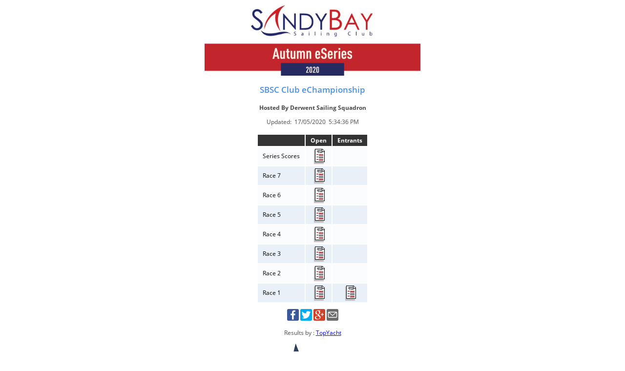

--- FILE ---
content_type: text/html
request_url: https://dssinc-results.org/results/2019/summer/SBSCechamps/series.htm
body_size: 7626
content:
<!DOCTYPE HTML PUBLIC "-//W3C//DTD HTML 4.0 Transitional//EN">
<html>
<!-- TopYacht Series Index Template -->
<head>

<title>SBSC Club eChampionship Results Index</title>

<meta name = "DESCRIPTION" content = "Derwent Sailing Squadron - SBSC Club eChampionship Results Index Race Results by TopYacht">
<meta name = "KEYWORDS" content = "Derwent Sailing Squadron - SBSC Club eChampionship Results Index Race Results by TopYacht">
<meta http-equiv = "Content-Type" content = "text/html; charset=UTF-8" >

<!-- prevent caching -->
<meta http-equiv = "Refresh" content = "600">
<meta http-equiv = "Pragma" content = "no-cache">
<meta http-equiv = "Cache-Control" content = "no-cache, no-store, must-revalidate">
<meta http-equiv = "Expires" content = "0">
<meta name = "viewport" content = "width=device-width, initial-scale=1.0, minimum-scale = 1.0, user-scalable = yes">

<!-- - - - - - - - - - - - - - - - - - - - - - - - - - - - - - - - - -->
<link rel = "stylesheet" href = "https://topyacht.net.au/results/shared/ty16.css">

<script type="text/javascript" src="https://topyacht.net.au/results/shared/ty16.js"></script>
<!-- - - - - - - - - - - - - - - - - - - - - - - - - - - - - - - - - -->

<!-- Facebook Open Graph -->
<meta property="og:locale" content="en_US"/>
<meta property="og:site_name" content="Derwent Sailing Squadron"/>
<meta property="og:title" content="Derwent Sailing Squadron - SBSC Club eChampionship Results Index Race Results"/>
<meta property="og:type" content="article"/>
<meta property="og:description" content="Derwent Sailing Squadron - SBSC Club eChampionship Results Index Race Results by TopYacht"/>
<meta property="og:image" content="logo for topyacht.png" />

<!-- Google+ / Schema.org -->
<meta itemprop="name" content="Derwent Sailing Squadron - SBSC Club eChampionship Results Index Race Results"/>
<meta itemprop="description" content="Derwent Sailing Squadron - SBSC Club eChampionship Results Index Race Results by TopYacht"/>
<meta itemprop="image" content="logo for topyacht.png" />

<!-- Twitter Cards -->
<meta name="twitter:title" content="Derwent Sailing Squadron - SBSC Club eChampionship Results Index Race Results"/>
<meta name="twitter:description" content="Derwent Sailing Squadron - SBSC Club eChampionship Results Index Race Results by TopYacht"/>
<meta name="twitter:image" content="logo for topyacht.png" />

<script>
/* Define the parameters for the functions */
var localHeader = "sbsceserieslogo.png";
var userTitle = "Derwent Sailing Squadron";
var noHeader = "https://www.topyacht.net.au/results/shared/default.jpg";


var localFooter = "";
var noFooter = "https://www.topyacht.net.au/results/shared/topyacht_logo.jpg";
</script>

<!-- - - - - - - - - - - - - - - - - - - - - - - - - - - - - - - - - -->
</head>

<body class = "txtsize">

<div>

<!--Site manager needs this line (below) or else it won't perform the upload of the header image -->
<!--img class = "centre_image" src= "sbsceserieslogo.png" alt="Header Image" -->


<img class = "centre_image"	id = "headerImage" name = "headerImage" src= "" ALT = "Header Image">
<script> fixHeader() </script>


<p class = "heading1">SBSC Club eChampionship </p>

<p class = "boldText"><!--Hosted By Derwent Sailing Squadron-->Hosted By Derwent Sailing Squadron</p>

<p class = "boldText"></p>

<p> Updated:&nbsp; 17/05/2020 &nbsp;5:34:36 PM</p>
</div>

<div >
<table class = "centre_index_table">
<caption class = "caption"></caption>
<tr class = "type1 txtsize boldText centre_align">
<td class = "type_x"></td>
<td class = "type_x">Open</td>
<td class = "type_x">Entrants</td>
</tr>
<tr class = "type3 txtsize">
<td class = "type_x left_align">Series Scores</td>
<td class = "type_x centre_align"><a href="SGrp4.htm"><img src="http://www.topyacht.net.au/results/shared/linkfile.gif"></a></td>
<td class = "type_x centre_align"></td>
</tr>
<tr class = "type4 txtsize">
<td class = "type_x left_align">Race 7</td>
<td class = "type_x centre_align"><a href="07RGrp4.htm"><img src="http://www.topyacht.net.au/results/shared/linkfile.gif"></a></td>
<td class = "type_x centre_align">&nbsp;</td>
</tr>
<tr class = "type3 txtsize">
<td class = "type_x left_align">Race 6</td>
<td class = "type_x centre_align"><a href="06RGrp4.htm"><img src="http://www.topyacht.net.au/results/shared/linkfile.gif"></a></td>
<td class = "type_x centre_align">&nbsp;</td>
</tr>
<tr class = "type4 txtsize">
<td class = "type_x left_align">Race 5</td>
<td class = "type_x centre_align"><a href="05RGrp4.htm"><img src="http://www.topyacht.net.au/results/shared/linkfile.gif"></a></td>
<td class = "type_x centre_align">&nbsp;</td>
</tr>
<tr class = "type3 txtsize">
<td class = "type_x left_align">Race 4</td>
<td class = "type_x centre_align"><a href="04RGrp4.htm"><img src="http://www.topyacht.net.au/results/shared/linkfile.gif"></a></td>
<td class = "type_x centre_align">&nbsp;</td>
</tr>
<tr class = "type4 txtsize">
<td class = "type_x left_align">Race 3</td>
<td class = "type_x centre_align"><a href="03RGrp4.htm"><img src="http://www.topyacht.net.au/results/shared/linkfile.gif"></a></td>
<td class = "type_x centre_align">&nbsp;</td>
</tr>
<tr class = "type3 txtsize">
<td class = "type_x left_align">Race 2</td>
<td class = "type_x centre_align"><a href="02RGrp4.htm"><img src="http://www.topyacht.net.au/results/shared/linkfile.gif"></a></td>
<td class = "type_x centre_align">&nbsp;</td>
</tr>
<tr class = "type4 txtsize">
<td class = "type_x left_align">Race 1</td>
<td class = "type_x centre_align"><a href="01RGrp4.htm"><img src="http://www.topyacht.net.au/results/shared/linkfile.gif"></a></td>
<td class = "type_x centre_align"><a href="01entr.htm"><img src="http://www.topyacht.net.au/results/shared/linkfile.gif"></a></td>
</tr>
</table>


</div>

<div class="share">
		<ul class="share-buttons">
				<li><a href="https://www.facebook.com/sharer/sharer.php?u=&t=" title="Share on Facebook" target="_blank" onclick="window.open('https://www.facebook.com/sharer/sharer.php?u=' + encodeURIComponent(document.URL) + '&t=' + encodeURIComponent(document.URL)); return false;"><img alt="Share on Facebook" src="http://www.topyacht.net.au/results/shared/images/Facebook.svg"></a></li>
				<li><a href="https://twitter.com/intent/tweet?source=&text=:%20" target="_blank" title="Tweet" onclick="window.open('https://twitter.com/intent/tweet?text=' + encodeURIComponent(document.title) + ':%20'	+ encodeURIComponent(document.URL)); return false;"><img alt="Tweet" src="http://www.topyacht.net.au/results/shared/images/Twitter.svg"></a></li>
				<li><a href="https://plus.google.com/share?url=" target="_blank" title="Share on Google+" onclick="window.open('https://plus.google.com/share?url=' + encodeURIComponent(document.URL)); return false;"><img alt="Share on Google+" src="http://www.topyacht.net.au/results/shared/images/Google+.svg"></a></li>
				<li><a href="mailto:?subject=&body=:%20" target="_blank" title="Send email" onclick="window.open('mailto:?subject=' + encodeURIComponent(document.title) + '&body=' +	 encodeURIComponent(document.URL)); return false;"><img alt="Send email" src="http://www.topyacht.net.au/results/shared/images/Email.svg"></a></li>
		</ul>
</div>

<div>
<p>Results by : <a onclick = "topYachtWebsite()">TopYacht</a></p>

<!--Site manager needs this line (below) or else it won't perform the upload of the footer image -->
<!--img class = "centre_image" src= "" alt="Header Image" -->

<img class = "centre_image"	id = "footerImage" name = "footerImage" src= "" alt = "Footer Image">
<script> fixFooter() </script>
</div>

<br>
<br>
</body>
</html>
